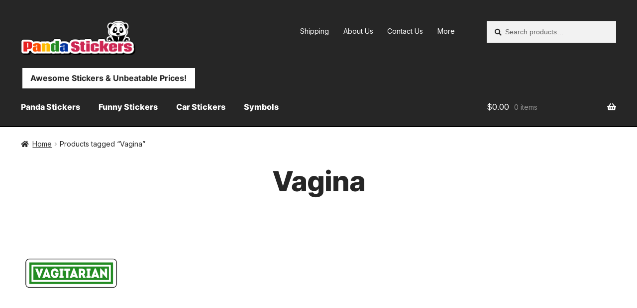

--- FILE ---
content_type: text/html; charset=UTF-8
request_url: https://www.pandastickers.com/product-tag/vagina/
body_size: 14879
content:
<!doctype html>
<html lang="en-US">
<head>
<meta charset="UTF-8">
<meta name="viewport" content="width=device-width, initial-scale=1">
<link rel="profile" href="http://gmpg.org/xfn/11">
<link rel="pingback" href="https://www.pandastickers.com/xmlrpc.php">

<style id='wp-emoji-styles-inline-css'>

	img.wp-smiley, img.emoji {
		display: inline !important;
		border: none !important;
		box-shadow: none !important;
		height: 1em !important;
		width: 1em !important;
		margin: 0 0.07em !important;
		vertical-align: -0.1em !important;
		background: none !important;
		padding: 0 !important;
	}
</style>
<link rel="stylesheet" href="https://www.pandastickers.com/wp-includes/css/dist/block-library/style.min.css" media="print" onload="this.media='all'; this.onload=null;">
                <link rel="stylesheet" href="https://www.pandastickers.com/wp-includes/css/dist/block-library/theme.min.css" media="print" onload="this.media='all'; this.onload=null;">
                <link rel="stylesheet" href="https://www.pandastickers.com/wp-content/themes/storefront/assets/css/base/gutenberg-blocks.css?ver=3.6.0" media="print" onload="this.media='all'; this.onload=null;">
                <style id='storefront-gutenberg-blocks-inline-css'>

				.wp-block-button__link:not(.has-text-color) {
					color: #ffffff;
				}

				.wp-block-button__link:not(.has-text-color):hover,
				.wp-block-button__link:not(.has-text-color):focus,
				.wp-block-button__link:not(.has-text-color):active {
					color: #ffffff;
				}

				.wp-block-button__link:not(.has-background) {
					background-color: #262626;
				}

				.wp-block-button__link:not(.has-background):hover,
				.wp-block-button__link:not(.has-background):focus,
				.wp-block-button__link:not(.has-background):active {
					border-color: #0d0d0d;
					background-color: #0d0d0d;
				}

				.wp-block-quote footer,
				.wp-block-quote cite,
				.wp-block-quote__citation {
					color: #262626;
				}

				.wp-block-pullquote cite,
				.wp-block-pullquote footer,
				.wp-block-pullquote__citation {
					color: #262626;
				}

				.wp-block-image figcaption {
					color: #262626;
				}

				.wp-block-separator.is-style-dots::before {
					color: #262626;
				}

				.wp-block-file a.wp-block-file__button {
					color: #ffffff;
					background-color: #262626;
					border-color: #262626;
				}

				.wp-block-file a.wp-block-file__button:hover,
				.wp-block-file a.wp-block-file__button:focus,
				.wp-block-file a.wp-block-file__button:active {
					color: #ffffff;
					background-color: #0d0d0d;
				}

				.wp-block-code,
				.wp-block-preformatted pre {
					color: #262626;
				}

				.wp-block-table:not( .has-background ):not( .is-style-stripes ) tbody tr:nth-child(2n) td {
					background-color: #fdfdfd;
				}

				.wp-block-cover .wp-block-cover__inner-container h1:not(.has-text-color),
				.wp-block-cover .wp-block-cover__inner-container h2:not(.has-text-color),
				.wp-block-cover .wp-block-cover__inner-container h3:not(.has-text-color),
				.wp-block-cover .wp-block-cover__inner-container h4:not(.has-text-color),
				.wp-block-cover .wp-block-cover__inner-container h5:not(.has-text-color),
				.wp-block-cover .wp-block-cover__inner-container h6:not(.has-text-color) {
					color: #000000;
				}

				.wc-block-components-price-slider__range-input-progress,
				.rtl .wc-block-components-price-slider__range-input-progress {
					--range-color: #cd2653;
				}

				/* Target only IE11 */
				@media all and (-ms-high-contrast: none), (-ms-high-contrast: active) {
					.wc-block-components-price-slider__range-input-progress {
						background: #cd2653;
					}
				}

				.wc-block-components-button:not(.is-link) {
					background-color: #3b3b3b;
					color: #ffffff;
				}

				.wc-block-components-button:not(.is-link):hover,
				.wc-block-components-button:not(.is-link):focus,
				.wc-block-components-button:not(.is-link):active {
					background-color: #222222;
					color: #ffffff;
				}

				.wc-block-components-button:not(.is-link):disabled {
					background-color: #3b3b3b;
					color: #ffffff;
				}

				.wc-block-cart__submit-container {
					background-color: #ffffff;
				}

				.wc-block-cart__submit-container::before {
					color: rgba(220,220,220,0.5);
				}

				.wc-block-components-order-summary-item__quantity {
					background-color: #ffffff;
					border-color: #262626;
					box-shadow: 0 0 0 2px #ffffff;
					color: #262626;
				}
			
</style>
<link rel="stylesheet" href="https://www.pandastickers.com/wp-includes/css/classic-themes.min.css" media="print" onload="this.media='all'; this.onload=null;">
                <style id='global-styles-inline-css'>
:root{--wp--preset--aspect-ratio--square: 1;--wp--preset--aspect-ratio--4-3: 4/3;--wp--preset--aspect-ratio--3-4: 3/4;--wp--preset--aspect-ratio--3-2: 3/2;--wp--preset--aspect-ratio--2-3: 2/3;--wp--preset--aspect-ratio--16-9: 16/9;--wp--preset--aspect-ratio--9-16: 9/16;--wp--preset--color--black: #000000;--wp--preset--color--cyan-bluish-gray: #abb8c3;--wp--preset--color--white: #ffffff;--wp--preset--color--pale-pink: #f78da7;--wp--preset--color--vivid-red: #cf2e2e;--wp--preset--color--luminous-vivid-orange: #ff6900;--wp--preset--color--luminous-vivid-amber: #fcb900;--wp--preset--color--light-green-cyan: #7bdcb5;--wp--preset--color--vivid-green-cyan: #00d084;--wp--preset--color--pale-cyan-blue: #8ed1fc;--wp--preset--color--vivid-cyan-blue: #0693e3;--wp--preset--color--vivid-purple: #9b51e0;--wp--preset--gradient--vivid-cyan-blue-to-vivid-purple: linear-gradient(135deg,rgba(6,147,227,1) 0%,rgb(155,81,224) 100%);--wp--preset--gradient--light-green-cyan-to-vivid-green-cyan: linear-gradient(135deg,rgb(122,220,180) 0%,rgb(0,208,130) 100%);--wp--preset--gradient--luminous-vivid-amber-to-luminous-vivid-orange: linear-gradient(135deg,rgba(252,185,0,1) 0%,rgba(255,105,0,1) 100%);--wp--preset--gradient--luminous-vivid-orange-to-vivid-red: linear-gradient(135deg,rgba(255,105,0,1) 0%,rgb(207,46,46) 100%);--wp--preset--gradient--very-light-gray-to-cyan-bluish-gray: linear-gradient(135deg,rgb(238,238,238) 0%,rgb(169,184,195) 100%);--wp--preset--gradient--cool-to-warm-spectrum: linear-gradient(135deg,rgb(74,234,220) 0%,rgb(151,120,209) 20%,rgb(207,42,186) 40%,rgb(238,44,130) 60%,rgb(251,105,98) 80%,rgb(254,248,76) 100%);--wp--preset--gradient--blush-light-purple: linear-gradient(135deg,rgb(255,206,236) 0%,rgb(152,150,240) 100%);--wp--preset--gradient--blush-bordeaux: linear-gradient(135deg,rgb(254,205,165) 0%,rgb(254,45,45) 50%,rgb(107,0,62) 100%);--wp--preset--gradient--luminous-dusk: linear-gradient(135deg,rgb(255,203,112) 0%,rgb(199,81,192) 50%,rgb(65,88,208) 100%);--wp--preset--gradient--pale-ocean: linear-gradient(135deg,rgb(255,245,203) 0%,rgb(182,227,212) 50%,rgb(51,167,181) 100%);--wp--preset--gradient--electric-grass: linear-gradient(135deg,rgb(202,248,128) 0%,rgb(113,206,126) 100%);--wp--preset--gradient--midnight: linear-gradient(135deg,rgb(2,3,129) 0%,rgb(40,116,252) 100%);--wp--preset--font-size--small: 14px;--wp--preset--font-size--medium: 23px;--wp--preset--font-size--large: 26px;--wp--preset--font-size--x-large: 42px;--wp--preset--font-size--normal: 16px;--wp--preset--font-size--huge: 37px;--wp--preset--font-family--inter: "Inter", sans-serif;--wp--preset--font-family--cardo: Cardo;--wp--preset--spacing--20: 0.44rem;--wp--preset--spacing--30: 0.67rem;--wp--preset--spacing--40: 1rem;--wp--preset--spacing--50: 1.5rem;--wp--preset--spacing--60: 2.25rem;--wp--preset--spacing--70: 3.38rem;--wp--preset--spacing--80: 5.06rem;--wp--preset--shadow--natural: 6px 6px 9px rgba(0, 0, 0, 0.2);--wp--preset--shadow--deep: 12px 12px 50px rgba(0, 0, 0, 0.4);--wp--preset--shadow--sharp: 6px 6px 0px rgba(0, 0, 0, 0.2);--wp--preset--shadow--outlined: 6px 6px 0px -3px rgba(255, 255, 255, 1), 6px 6px rgba(0, 0, 0, 1);--wp--preset--shadow--crisp: 6px 6px 0px rgba(0, 0, 0, 1);}:where(.is-layout-flex){gap: 0.5em;}:where(.is-layout-grid){gap: 0.5em;}body .is-layout-flex{display: flex;}.is-layout-flex{flex-wrap: wrap;align-items: center;}.is-layout-flex > :is(*, div){margin: 0;}body .is-layout-grid{display: grid;}.is-layout-grid > :is(*, div){margin: 0;}:where(.wp-block-columns.is-layout-flex){gap: 2em;}:where(.wp-block-columns.is-layout-grid){gap: 2em;}:where(.wp-block-post-template.is-layout-flex){gap: 1.25em;}:where(.wp-block-post-template.is-layout-grid){gap: 1.25em;}.has-black-color{color: var(--wp--preset--color--black) !important;}.has-cyan-bluish-gray-color{color: var(--wp--preset--color--cyan-bluish-gray) !important;}.has-white-color{color: var(--wp--preset--color--white) !important;}.has-pale-pink-color{color: var(--wp--preset--color--pale-pink) !important;}.has-vivid-red-color{color: var(--wp--preset--color--vivid-red) !important;}.has-luminous-vivid-orange-color{color: var(--wp--preset--color--luminous-vivid-orange) !important;}.has-luminous-vivid-amber-color{color: var(--wp--preset--color--luminous-vivid-amber) !important;}.has-light-green-cyan-color{color: var(--wp--preset--color--light-green-cyan) !important;}.has-vivid-green-cyan-color{color: var(--wp--preset--color--vivid-green-cyan) !important;}.has-pale-cyan-blue-color{color: var(--wp--preset--color--pale-cyan-blue) !important;}.has-vivid-cyan-blue-color{color: var(--wp--preset--color--vivid-cyan-blue) !important;}.has-vivid-purple-color{color: var(--wp--preset--color--vivid-purple) !important;}.has-black-background-color{background-color: var(--wp--preset--color--black) !important;}.has-cyan-bluish-gray-background-color{background-color: var(--wp--preset--color--cyan-bluish-gray) !important;}.has-white-background-color{background-color: var(--wp--preset--color--white) !important;}.has-pale-pink-background-color{background-color: var(--wp--preset--color--pale-pink) !important;}.has-vivid-red-background-color{background-color: var(--wp--preset--color--vivid-red) !important;}.has-luminous-vivid-orange-background-color{background-color: var(--wp--preset--color--luminous-vivid-orange) !important;}.has-luminous-vivid-amber-background-color{background-color: var(--wp--preset--color--luminous-vivid-amber) !important;}.has-light-green-cyan-background-color{background-color: var(--wp--preset--color--light-green-cyan) !important;}.has-vivid-green-cyan-background-color{background-color: var(--wp--preset--color--vivid-green-cyan) !important;}.has-pale-cyan-blue-background-color{background-color: var(--wp--preset--color--pale-cyan-blue) !important;}.has-vivid-cyan-blue-background-color{background-color: var(--wp--preset--color--vivid-cyan-blue) !important;}.has-vivid-purple-background-color{background-color: var(--wp--preset--color--vivid-purple) !important;}.has-black-border-color{border-color: var(--wp--preset--color--black) !important;}.has-cyan-bluish-gray-border-color{border-color: var(--wp--preset--color--cyan-bluish-gray) !important;}.has-white-border-color{border-color: var(--wp--preset--color--white) !important;}.has-pale-pink-border-color{border-color: var(--wp--preset--color--pale-pink) !important;}.has-vivid-red-border-color{border-color: var(--wp--preset--color--vivid-red) !important;}.has-luminous-vivid-orange-border-color{border-color: var(--wp--preset--color--luminous-vivid-orange) !important;}.has-luminous-vivid-amber-border-color{border-color: var(--wp--preset--color--luminous-vivid-amber) !important;}.has-light-green-cyan-border-color{border-color: var(--wp--preset--color--light-green-cyan) !important;}.has-vivid-green-cyan-border-color{border-color: var(--wp--preset--color--vivid-green-cyan) !important;}.has-pale-cyan-blue-border-color{border-color: var(--wp--preset--color--pale-cyan-blue) !important;}.has-vivid-cyan-blue-border-color{border-color: var(--wp--preset--color--vivid-cyan-blue) !important;}.has-vivid-purple-border-color{border-color: var(--wp--preset--color--vivid-purple) !important;}.has-vivid-cyan-blue-to-vivid-purple-gradient-background{background: var(--wp--preset--gradient--vivid-cyan-blue-to-vivid-purple) !important;}.has-light-green-cyan-to-vivid-green-cyan-gradient-background{background: var(--wp--preset--gradient--light-green-cyan-to-vivid-green-cyan) !important;}.has-luminous-vivid-amber-to-luminous-vivid-orange-gradient-background{background: var(--wp--preset--gradient--luminous-vivid-amber-to-luminous-vivid-orange) !important;}.has-luminous-vivid-orange-to-vivid-red-gradient-background{background: var(--wp--preset--gradient--luminous-vivid-orange-to-vivid-red) !important;}.has-very-light-gray-to-cyan-bluish-gray-gradient-background{background: var(--wp--preset--gradient--very-light-gray-to-cyan-bluish-gray) !important;}.has-cool-to-warm-spectrum-gradient-background{background: var(--wp--preset--gradient--cool-to-warm-spectrum) !important;}.has-blush-light-purple-gradient-background{background: var(--wp--preset--gradient--blush-light-purple) !important;}.has-blush-bordeaux-gradient-background{background: var(--wp--preset--gradient--blush-bordeaux) !important;}.has-luminous-dusk-gradient-background{background: var(--wp--preset--gradient--luminous-dusk) !important;}.has-pale-ocean-gradient-background{background: var(--wp--preset--gradient--pale-ocean) !important;}.has-electric-grass-gradient-background{background: var(--wp--preset--gradient--electric-grass) !important;}.has-midnight-gradient-background{background: var(--wp--preset--gradient--midnight) !important;}.has-small-font-size{font-size: var(--wp--preset--font-size--small) !important;}.has-medium-font-size{font-size: var(--wp--preset--font-size--medium) !important;}.has-large-font-size{font-size: var(--wp--preset--font-size--large) !important;}.has-x-large-font-size{font-size: var(--wp--preset--font-size--x-large) !important;}
:where(.wp-block-post-template.is-layout-flex){gap: 1.25em;}:where(.wp-block-post-template.is-layout-grid){gap: 1.25em;}
:where(.wp-block-columns.is-layout-flex){gap: 2em;}:where(.wp-block-columns.is-layout-grid){gap: 2em;}
:root :where(.wp-block-pullquote){font-size: 1.5em;line-height: 1.6;}
</style>
<style id='woocommerce-inline-inline-css'>
.woocommerce form .form-row .required { visibility: visible; }
</style>
<link rel="stylesheet" href="https://www.pandastickers.com/wp-content/plugins/wooswipe/public/pswp/photoswipe.css?ver=3.0.1" media="print" onload="this.media='all'; this.onload=null;">
                <link rel="stylesheet" href="https://www.pandastickers.com/wp-content/plugins/wooswipe/public/pswp/default-skin/default-skin.css?ver=3.0.1" media="print" onload="this.media='all'; this.onload=null;">
                <link rel="stylesheet" href="https://www.pandastickers.com/wp-content/plugins/wooswipe/public/slick/slick.css?ver=3.0.1" media="print" onload="this.media='all'; this.onload=null;">
                <link rel="stylesheet" href="https://www.pandastickers.com/wp-content/plugins/wooswipe/public/slick/slick-theme.css?ver=3.0.1" media="print" onload="this.media='all'; this.onload=null;">
                <link rel="stylesheet" href="https://www.pandastickers.com/wp-content/plugins/wooswipe/public/css/wooswipe.css?ver=3.0.1" media="print" onload="this.media='all'; this.onload=null;">
                <link rel="stylesheet" href="https://www.pandastickers.com/wp-content/themes/storefront/style.css?ver=3.6.0" media="print" onload="this.media='all'; this.onload=null;">
                <style id='storefront-style-inline-css'>

			.main-navigation ul li a,
			.site-title a,
			ul.menu li a,
			.site-branding h1 a,
			button.menu-toggle,
			button.menu-toggle:hover,
			.handheld-navigation .dropdown-toggle {
				color: #ffffff;
			}

			button.menu-toggle,
			button.menu-toggle:hover {
				border-color: #ffffff;
			}

			.main-navigation ul li a:hover,
			.main-navigation ul li:hover > a,
			.site-title a:hover,
			.site-header ul.menu li.current-menu-item > a {
				color: #ffffff;
			}

			table:not( .has-background ) th {
				background-color: #f8f8f8;
			}

			table:not( .has-background ) tbody td {
				background-color: #fdfdfd;
			}

			table:not( .has-background ) tbody tr:nth-child(2n) td,
			fieldset,
			fieldset legend {
				background-color: #fbfbfb;
			}

			.site-header,
			.secondary-navigation ul ul,
			.main-navigation ul.menu > li.menu-item-has-children:after,
			.secondary-navigation ul.menu ul,
			.storefront-handheld-footer-bar,
			.storefront-handheld-footer-bar ul li > a,
			.storefront-handheld-footer-bar ul li.search .site-search,
			button.menu-toggle,
			button.menu-toggle:hover {
				background-color: #262626;
			}

			p.site-description,
			.site-header,
			.storefront-handheld-footer-bar {
				color: #ffffff;
			}

			button.menu-toggle:after,
			button.menu-toggle:before,
			button.menu-toggle span:before {
				background-color: #ffffff;
			}

			h1, h2, h3, h4, h5, h6, .wc-block-grid__product-title {
				color: #262626;
			}

			.widget h1 {
				border-bottom-color: #262626;
			}

			body,
			.secondary-navigation a {
				color: #262626;
			}

			.widget-area .widget a,
			.hentry .entry-header .posted-on a,
			.hentry .entry-header .post-author a,
			.hentry .entry-header .post-comments a,
			.hentry .entry-header .byline a {
				color: #2b2b2b;
			}

			a {
				color: #cd2653;
			}

			a:focus,
			button:focus,
			.button.alt:focus,
			input:focus,
			textarea:focus,
			input[type="button"]:focus,
			input[type="reset"]:focus,
			input[type="submit"]:focus,
			input[type="email"]:focus,
			input[type="tel"]:focus,
			input[type="url"]:focus,
			input[type="password"]:focus,
			input[type="search"]:focus {
				outline-color: #cd2653;
			}

			button, input[type="button"], input[type="reset"], input[type="submit"], .button, .widget a.button {
				background-color: #262626;
				border-color: #262626;
				color: #ffffff;
			}

			button:hover, input[type="button"]:hover, input[type="reset"]:hover, input[type="submit"]:hover, .button:hover, .widget a.button:hover {
				background-color: #0d0d0d;
				border-color: #0d0d0d;
				color: #ffffff;
			}

			button.alt, input[type="button"].alt, input[type="reset"].alt, input[type="submit"].alt, .button.alt, .widget-area .widget a.button.alt {
				background-color: #3b3b3b;
				border-color: #3b3b3b;
				color: #ffffff;
			}

			button.alt:hover, input[type="button"].alt:hover, input[type="reset"].alt:hover, input[type="submit"].alt:hover, .button.alt:hover, .widget-area .widget a.button.alt:hover {
				background-color: #222222;
				border-color: #222222;
				color: #ffffff;
			}

			.pagination .page-numbers li .page-numbers.current {
				background-color: #e6e6e6;
				color: #1c1c1c;
			}

			#comments .comment-list .comment-content .comment-text {
				background-color: #f8f8f8;
			}

			.site-footer {
				background-color: #262626;
				color: #ffffff;
			}

			.site-footer a:not(.button):not(.components-button) {
				color: #cd2653;
			}

			.site-footer .storefront-handheld-footer-bar a:not(.button):not(.components-button) {
				color: #ffffff;
			}

			.site-footer h1, .site-footer h2, .site-footer h3, .site-footer h4, .site-footer h5, .site-footer h6, .site-footer .widget .widget-title, .site-footer .widget .widgettitle {
				color: #262626;
			}

			.page-template-template-homepage.has-post-thumbnail .type-page.has-post-thumbnail .entry-title {
				color: #000000;
			}

			.page-template-template-homepage.has-post-thumbnail .type-page.has-post-thumbnail .entry-content {
				color: #000000;
			}

			@media screen and ( min-width: 768px ) {
				.secondary-navigation ul.menu a:hover {
					color: #ffffff;
				}

				.secondary-navigation ul.menu a {
					color: #ffffff;
				}

				.main-navigation ul.menu ul.sub-menu,
				.main-navigation ul.nav-menu ul.children {
					background-color: #171717;
				}

				.site-header {
					border-bottom-color: #171717;
				}
			}
</style>
<link rel="stylesheet" href="https://www.pandastickers.com/wp-content/themes/storefront/assets/css/base/icons.css?ver=3.6.0" media="print" onload="this.media='all'; this.onload=null;">
                <link rel="stylesheet" href="//www.pandastickers.com/wp-content/plugins/a3-lazy-load/assets/css/jquery.lazyloadxt.fadein.css" media="print" onload="this.media='all'; this.onload=null;">
                <link rel="stylesheet" href="//www.pandastickers.com/wp-content/uploads/sass/a3_lazy_load.min.css?ver=1596755990" media="print" onload="this.media='all'; this.onload=null;">
                <link rel="stylesheet" href="https://www.pandastickers.com/wp-content/themes/storefront/assets/css/woocommerce/woocommerce.css?ver=3.6.0" media="print" onload="this.media='all'; this.onload=null;">
                <style id='storefront-woocommerce-style-inline-css'>
@font-face {
				font-family: star;
				src: url(https://www.pandastickers.com/wp-content/plugins/woocommerce/assets/fonts//star.eot);
				src:
					url(https://www.pandastickers.com/wp-content/plugins/woocommerce/assets/fonts//star.eot?#iefix) format("embedded-opentype"),
					url(https://www.pandastickers.com/wp-content/plugins/woocommerce/assets/fonts//star.woff) format("woff"),
					url(https://www.pandastickers.com/wp-content/plugins/woocommerce/assets/fonts//star.ttf) format("truetype"),
					url(https://www.pandastickers.com/wp-content/plugins/woocommerce/assets/fonts//star.svg#star) format("svg");
				font-weight: 400;
				font-style: normal;
			}
			@font-face {
				font-family: WooCommerce;
				src: url(https://www.pandastickers.com/wp-content/plugins/woocommerce/assets/fonts//WooCommerce.eot);
				src:
					url(https://www.pandastickers.com/wp-content/plugins/woocommerce/assets/fonts//WooCommerce.eot?#iefix) format("embedded-opentype"),
					url(https://www.pandastickers.com/wp-content/plugins/woocommerce/assets/fonts//WooCommerce.woff) format("woff"),
					url(https://www.pandastickers.com/wp-content/plugins/woocommerce/assets/fonts//WooCommerce.ttf) format("truetype"),
					url(https://www.pandastickers.com/wp-content/plugins/woocommerce/assets/fonts//WooCommerce.svg#WooCommerce) format("svg");
				font-weight: 400;
				font-style: normal;
			}

			a.cart-contents,
			.site-header-cart .widget_shopping_cart a {
				color: #ffffff;
			}

			a.cart-contents:hover,
			.site-header-cart .widget_shopping_cart a:hover,
			.site-header-cart:hover > li > a {
				color: #ffffff;
			}

			table.cart td.product-remove,
			table.cart td.actions {
				border-top-color: #ffffff;
			}

			.storefront-handheld-footer-bar ul li.cart .count {
				background-color: #ffffff;
				color: #262626;
				border-color: #262626;
			}

			.woocommerce-tabs ul.tabs li.active a,
			ul.products li.product .price,
			.onsale,
			.wc-block-grid__product-onsale,
			.widget_search form:before,
			.widget_product_search form:before {
				color: #262626;
			}

			.woocommerce-breadcrumb a,
			a.woocommerce-review-link,
			.product_meta a {
				color: #2b2b2b;
			}

			.wc-block-grid__product-onsale,
			.onsale {
				border-color: #262626;
			}

			.star-rating span:before,
			.quantity .plus, .quantity .minus,
			p.stars a:hover:after,
			p.stars a:after,
			.star-rating span:before,
			#payment .payment_methods li input[type=radio]:first-child:checked+label:before {
				color: #cd2653;
			}

			.widget_price_filter .ui-slider .ui-slider-range,
			.widget_price_filter .ui-slider .ui-slider-handle {
				background-color: #cd2653;
			}

			.order_details {
				background-color: #f8f8f8;
			}

			.order_details > li {
				border-bottom: 1px dotted #e3e3e3;
			}

			.order_details:before,
			.order_details:after {
				background: -webkit-linear-gradient(transparent 0,transparent 0),-webkit-linear-gradient(135deg,#f8f8f8 33.33%,transparent 33.33%),-webkit-linear-gradient(45deg,#f8f8f8 33.33%,transparent 33.33%)
			}

			#order_review {
				background-color: #ffffff;
			}

			#payment .payment_methods > li .payment_box,
			#payment .place-order {
				background-color: #fafafa;
			}

			#payment .payment_methods > li:not(.woocommerce-notice) {
				background-color: #f5f5f5;
			}

			#payment .payment_methods > li:not(.woocommerce-notice):hover {
				background-color: #f0f0f0;
			}

			.woocommerce-pagination .page-numbers li .page-numbers.current {
				background-color: #e6e6e6;
				color: #1c1c1c;
			}

			.wc-block-grid__product-onsale,
			.onsale,
			.woocommerce-pagination .page-numbers li .page-numbers:not(.current) {
				color: #262626;
			}

			p.stars a:before,
			p.stars a:hover~a:before,
			p.stars.selected a.active~a:before {
				color: #262626;
			}

			p.stars.selected a.active:before,
			p.stars:hover a:before,
			p.stars.selected a:not(.active):before,
			p.stars.selected a.active:before {
				color: #cd2653;
			}

			.single-product div.product .woocommerce-product-gallery .woocommerce-product-gallery__trigger {
				background-color: #262626;
				color: #ffffff;
			}

			.single-product div.product .woocommerce-product-gallery .woocommerce-product-gallery__trigger:hover {
				background-color: #0d0d0d;
				border-color: #0d0d0d;
				color: #ffffff;
			}

			.button.added_to_cart:focus,
			.button.wc-forward:focus {
				outline-color: #cd2653;
			}

			.added_to_cart,
			.site-header-cart .widget_shopping_cart a.button,
			.wc-block-grid__products .wc-block-grid__product .wp-block-button__link {
				background-color: #262626;
				border-color: #262626;
				color: #ffffff;
			}

			.added_to_cart:hover,
			.site-header-cart .widget_shopping_cart a.button:hover,
			.wc-block-grid__products .wc-block-grid__product .wp-block-button__link:hover {
				background-color: #0d0d0d;
				border-color: #0d0d0d;
				color: #ffffff;
			}

			.added_to_cart.alt, .added_to_cart, .widget a.button.checkout {
				background-color: #3b3b3b;
				border-color: #3b3b3b;
				color: #ffffff;
			}

			.added_to_cart.alt:hover, .added_to_cart:hover, .widget a.button.checkout:hover {
				background-color: #222222;
				border-color: #222222;
				color: #ffffff;
			}

			.button.loading {
				color: #262626;
			}

			.button.loading:hover {
				background-color: #262626;
			}

			.button.loading:after {
				color: #ffffff;
			}

			@media screen and ( min-width: 768px ) {
				.site-header-cart .widget_shopping_cart,
				.site-header .product_list_widget li .quantity {
					color: #ffffff;
				}

				.site-header-cart .widget_shopping_cart .buttons,
				.site-header-cart .widget_shopping_cart .total {
					background-color: #1c1c1c;
				}

				.site-header-cart .widget_shopping_cart {
					background-color: #171717;
				}
			}
				.storefront-product-pagination a {
					color: #262626;
					background-color: #ffffff;
				}
				.storefront-sticky-add-to-cart {
					color: #262626;
					background-color: #ffffff;
				}

				.storefront-sticky-add-to-cart a:not(.button) {
					color: #ffffff;
				}
</style>
<link rel="stylesheet" href="https://www.pandastickers.com/wp-content/themes/pandastickers/style.css?ver=12.5" media="print" onload="this.media='all'; this.onload=null;">
                <link rel="stylesheet" href="https://www.pandastickers.com/wp-content/themes/pandastickers/theme.css" media="print" onload="this.media='all'; this.onload=null;">
        <meta name='robots' content='index, follow, max-image-preview:large, max-snippet:-1, max-video-preview:-1' />
<link rel="dns-prefetch" href="//fonts.googleapis.com">
    <link rel="preconnect" href="https://fonts.gstatic.com" crossorigin><script>
    WebFontConfig = {
         google: { families: ['Inter:900,800,400&display=swap'] },
         custom: {
            families: ['Font Awesome\ 5 Solid'],
		        urls: ['//cdnjs.cloudflare.com/ajax/libs/font-awesome/5.15.2/css/solid.min.css']
		}
    };
    (function(d) {
         var wf = d.createElement('script'), s = d.scripts[0];
         wf.src = 'https://ajax.googleapis.com/ajax/libs/webfont/1.6.26/webfont.js';
         wf.async = true;
         s.parentNode.insertBefore(wf, s);
    })(document);
 </script>
 <style>:root{--wp-admin-theme-color:#007cba;--wp-admin-theme-color-darker-10:#006ba1;--wp-admin-theme-color-darker-20:#005a87}#wpfront-scroll-top-container{display:none;position:fixed;z-index:9999}html{font-family:sans-serif;-ms-text-size-adjust:100%;-webkit-text-size-adjust:100%}body{margin:0}header,main,nav{display:block}a{background-color:rgba(0,0,0,0)}h1{font-size:2em;margin:.67em 0}img{border:0}button,input{color:inherit;font:inherit;margin:0}button{overflow:visible}button{text-transform:none}button{-webkit-appearance:button}input{line-height:normal}input[type=search]{-webkit-appearance:textfield;box-sizing:content-box}input[type=search]::-webkit-search-cancel-button,input[type=search]::-webkit-search-decoration{-webkit-appearance:none}body{-ms-word-wrap:break-word;word-wrap:break-word}body,button,input{color:#43454b;line-height:1.618;text-rendering:optimizeLegibility;font-weight:400}body,button,input{font-family:Source Sans Pro,HelveticaNeue-Light,Helvetica Neue Light,Helvetica Neue,Helvetica,Arial,Lucida Grande,sans-serif}h1{clear:both;font-weight:300;margin:0 0 .5407911001em;color:#131315}h1{font-size:2.617924em;line-height:1.214;letter-spacing:-1px}p{margin:0 0 1.41575em}ul{margin:0 0 1.41575em 3em;padding:0}ul{list-style:disc}li>ul{margin-bottom:0;margin-left:1em}i{font-style:italic}img{height:auto;max-width:100%;display:block;border-radius:3px}a{color:#2c2d33;text-decoration:none}*{box-sizing:border-box}body{background-color:#fff}.site,body{overflow-x:hidden}.site-header{background-color:#2c2d33;padding-top:1.618em;padding-bottom:1.618em;color:#9aa0a7;background-position:50%;position:relative;z-index:999;border-bottom:1px solid transparent}.site-header .custom-logo-link{display:block;margin-bottom:0}.site-header .custom-logo-link img{width:100%;max-width:210px}.site-header .widget{margin-bottom:0}.site-branding{float:left;margin-bottom:0;width:calc(100% - 120px)}.site-main{margin-bottom:2.617924em}.site-content{outline:0}.site-footer a{color:#2c2d33;text-decoration:underline}.screen-reader-text{border:0;clip:rect(1px,1px,1px,1px);-webkit-clip-path:inset(50%);clip-path:inset(50%);height:1px;margin:-1px;overflow:hidden;padding:0;position:absolute;width:1px;word-wrap:normal!important}.site-content:after,.site-content:before,.site-header:after,.site-header:before{content:"";display:table}.site-content:after,.site-header:after{clear:both}form{margin-bottom:1.618em}button,input{font-size:100%;margin:0}button{border:0;border-radius:0;background:0 0;background-color:#43454b;border-color:#43454b;color:#fff;padding:.6180469716em 1.41575em;text-decoration:none;font-weight:600;text-shadow:none;display:inline-block;-webkit-appearance:none}button:after{display:none}input[type=search]::-webkit-search-decoration{-webkit-appearance:none}input[type=search]{box-sizing:border-box}input[type=search]::-webkit-input-placeholder{color:#616161}input[type=search]:-ms-input-placeholder{color:#616161}input[type=search]::-ms-input-placeholder{color:#616161}button::-moz-focus-inner,input::-moz-focus-inner{border:0;padding:0}input[type=search]{padding:.6180469716em;background-color:#f2f2f2;color:#43454b;border:0;-webkit-appearance:none;box-sizing:border-box;font-weight:400;box-shadow:inset 0 1px 1px rgba(0,0,0,.125)}label{font-weight:400}.secondary-navigation{display:none}button.menu-toggle{text-align:left;float:right;position:relative;border:2px solid transparent;box-shadow:none;border-radius:2px;padding:.6180469716em .875em .6180469716em 2.617924em;font-size:.875em;max-width:120px}button.menu-toggle{background-image:none}button.menu-toggle span:before,button.menu-toggle:after,button.menu-toggle:before{content:"";display:block;height:2px;width:14px;position:absolute;top:50%;left:1em;margin-top:-1px;border-radius:3px}button.menu-toggle:before{-webkit-transform:translateY(-4px);-ms-transform:translateY(-4px);transform:translateY(-4px)}button.menu-toggle:after{-webkit-transform:translateY(4px);-ms-transform:translateY(4px);transform:translateY(4px)}.primary-navigation{display:none}.main-navigation:after,.main-navigation:before{content:"";display:table}.main-navigation:after{clear:both}.main-navigation .menu{clear:both}.handheld-navigation{overflow:hidden;max-height:0}.handheld-navigation{clear:both}.handheld-navigation ul{margin:0}.handheld-navigation ul.menu li{position:relative}.main-navigation ul{margin-left:0;list-style:none;margin-bottom:0}.main-navigation ul li a{padding:.875em 0;display:block}.widget{margin:0 0 3.706325903em}.widget_product_search form{position:relative}.widget_product_search form input[type=search]{width:100%}.widget_product_search form button[type=submit]{border:0;clip:rect(1px,1px,1px,1px);-webkit-clip-path:inset(50%);clip-path:inset(50%);height:1px;margin:-1px;overflow:hidden;padding:0;position:absolute;width:1px;word-wrap:normal!important;top:0;left:0}@media (min-width:768px){.site-header{padding-top:2.617924em;padding-bottom:0}.site-header .site-branding{display:block;width:100%;float:left;margin-left:0;margin-right:0;clear:both}.site-header .site-branding img{height:auto;max-width:230px;max-height:none}.woocommerce-active .site-header .site-branding{width:73.9130434783%;float:left;margin-right:4.347826087%}.woocommerce-active .site-header .site-search{width:21.7391304348%;float:right;margin-right:0;clear:none}.woocommerce-active .site-header .main-navigation{width:73.9130434783%;float:left;margin-right:4.347826087%;clear:both}.woocommerce-active .site-header .site-header-cart{width:21.7391304348%;float:right;margin-right:0;margin-bottom:0}.storefront-secondary-navigation .site-header .site-branding{width:39.1304347826%;float:left;margin-right:4.347826087%}.storefront-secondary-navigation .site-header .secondary-navigation{width:56.5217391304%;float:right;margin-right:0}.storefront-secondary-navigation.woocommerce-active .site-header .site-branding{width:21.7391304348%;float:left;margin-right:4.347826087%}.storefront-secondary-navigation.woocommerce-active .site-header .secondary-navigation{width:47.8260869565%;float:left;margin-right:4.347826087%}.custom-logo-link,.site-branding,.site-header-cart,.site-search{margin-bottom:1.41575em}.col-full{max-width:66.4989378333em;margin-left:auto;margin-right:auto;padding:0 2.617924em;box-sizing:content-box}.col-full:after,.col-full:before{content:"";display:table}.col-full:after{content:" ";display:block;clear:both}.site-content:after,.site-content:before{content:"";display:table}.site-content:after{clear:both}.content-area{width:73.9130434783%;float:left;margin-right:4.347826087%}.right-sidebar .content-area{width:73.9130434783%;float:left;margin-right:4.347826087%}.content-area{margin-bottom:2.617924em}.handheld-navigation,.menu-toggle{display:none}.primary-navigation{display:block}.main-navigation,.secondary-navigation{clear:both;display:block;width:100%}.main-navigation ul,.secondary-navigation ul{list-style:none;margin:0;padding-left:0;display:block}.main-navigation ul li,.secondary-navigation ul li{position:relative;display:inline-block;text-align:left}.main-navigation ul li a,.secondary-navigation ul li a{display:block}.main-navigation ul li a:before,.secondary-navigation ul li a:before{display:none}.secondary-navigation ul ul{float:left;position:absolute;top:100%;z-index:99999;left:-9999px}.secondary-navigation ul ul li{display:block}.secondary-navigation ul ul li a{width:200px}ul.menu li.current-menu-item>a{color:#43454b}.storefront-primary-navigation{clear:both}.storefront-primary-navigation:after,.storefront-primary-navigation:before{content:"";display:table}.storefront-primary-navigation:after{clear:both}.main-navigation ul.menu{max-height:none;overflow:visible;margin-left:-1em}.main-navigation ul.menu>li>a{padding:1.618em 1em}.main-navigation a{padding:0 1em 2.2906835em}.secondary-navigation{margin:0 0 1.618em;width:auto;clear:none;line-height:1}.secondary-navigation .menu{font-size:.875em;width:auto;float:right}.secondary-navigation .menu ul a{padding:.326em .875em;background:rgba(0,0,0,.05)}.secondary-navigation .menu ul li:first-child a{padding-top:1em}.secondary-navigation .menu ul li:last-child a{padding-bottom:1em}.secondary-navigation .menu a{padding:1em .875em;color:#737781;font-weight:400}}@media (max-width:66.4989378333em){.col-full{margin-left:2.617924em;margin-right:2.617924em;padding:0}}@media (max-width:568px){.col-full{margin-left:1.41575em;margin-right:1.41575em;padding:0}}.main-navigation ul li a,button.menu-toggle,ul.menu li a{color:#fff}button.menu-toggle{border-color:#fff}.site-header ul.menu li.current-menu-item>a{color:#fff}.secondary-navigation ul ul,.secondary-navigation ul.menu ul,.site-header,.storefront-handheld-footer-bar,.storefront-handheld-footer-bar ul li.search .site-search,.storefront-handheld-footer-bar ul li>a,button.menu-toggle{background-color:#262626}.site-header,.storefront-handheld-footer-bar{color:#fff}button.menu-toggle span:before,button.menu-toggle:after,button.menu-toggle:before{background-color:#fff}h1{color:#262626}.secondary-navigation a,body{color:#262626}a{color:#cd2653}button{background-color:#262626;border-color:#262626;color:#fff}.site-footer a:not(.button):not(.components-button){color:#cd2653}.site-footer .storefront-handheld-footer-bar a:not(.button):not(.components-button){color:#fff}@media screen and (min-width:768px){.secondary-navigation ul.menu a{color:#fff}.site-header{border-bottom-color:#171717}}.fas{-moz-osx-font-smoothing:grayscale;-webkit-font-smoothing:antialiased;display:inline-block;font-style:normal;font-variant:normal;text-rendering:auto;line-height:1}.fa-5x{font-size:5em}.fa-arrow-alt-circle-up:before{content:"\f35b"}.fas{font-family:Font Awesome\ 5 Free;font-weight:900}.site-search .widget_product_search form input[type=search]{padding-left:2.617924em}.widget_product_search form:before{-webkit-font-smoothing:antialiased;-moz-osx-font-smoothing:grayscale;display:inline-block;font-style:normal;font-variant:normal;font-weight:400;font-family:Font Awesome\ 5 Free;font-weight:900;line-height:inherit;vertical-align:baseline;content:"\f002";position:absolute;top:1em;left:1em;line-height:1}.widget_product_search form input[type=search]{padding-left:2.617924em}.storefront-handheld-footer-bar ul li>a:before{-webkit-font-smoothing:antialiased;-moz-osx-font-smoothing:grayscale;display:inline-block;font-style:normal;font-variant:normal;font-weight:400;line-height:1;font-family:Font Awesome\ 5 Free;font-weight:900;line-height:inherit;vertical-align:baseline;position:absolute;top:0;left:0;right:0;bottom:0;text-align:center;line-height:2.618046972;font-size:1.618em;text-indent:0;display:block}.storefront-handheld-footer-bar ul li.search>a:before{content:"\f002"}.storefront-handheld-footer-bar ul li.cart>a:before{content:"\f291"}.woocommerce-breadcrumb a:first-of-type:before{-webkit-font-smoothing:antialiased;-moz-osx-font-smoothing:grayscale;display:inline-block;font-style:normal;font-variant:normal;font-weight:400;line-height:1;font-family:Font Awesome\ 5 Free;font-weight:900;line-height:inherit;vertical-align:baseline;content:"\f015";margin-right:.5407911001em}.woocommerce-breadcrumb .breadcrumb-separator{text-indent:-9999px;position:relative;display:inline-block;padding:0 6.8535260698em}.woocommerce-breadcrumb .breadcrumb-separator:after{-webkit-font-smoothing:antialiased;-moz-osx-font-smoothing:grayscale;display:inline-block;font-style:normal;font-variant:normal;font-weight:400;line-height:1;font-family:Font Awesome\ 5 Free;font-weight:900;line-height:inherit;vertical-align:baseline;content:"\f105";display:block;font-size:.875em;text-indent:0;line-height:normal;position:absolute;top:50%;left:50%;width:1em;height:1em;-webkit-transform:translateX(-50%) translateY(-50%);-ms-transform:translateX(-50%) translateY(-50%);transform:translateX(-50%) translateY(-50%);text-align:center;opacity:.25}.lazy-hidden{opacity:.2;background-color:#fff}.lazy-hidden{background-color:#333}.woocommerce-active .site-branding{float:left}.site-header-cart{list-style-type:none;margin-left:0;padding:0;margin-bottom:0}.site-header-cart .cart-contents,.site-header-cart .widget_shopping_cart{display:none}.site-search{font-size:.875em;clear:both;display:none}.site-search .widget_product_search input[type=search]{padding:1em 1.41575em;line-height:1}.site-search .widget_product_search form:before{top:1.15em;left:1.15em}.storefront-handheld-footer-bar{position:fixed;bottom:0;left:0;right:0;border-top:1px solid hsla(0,0%,100%,.2);box-shadow:0 0 6px rgba(0,0,0,.7);z-index:9999}.storefront-handheld-footer-bar:after,.storefront-handheld-footer-bar:before{content:"";display:table}.storefront-handheld-footer-bar:after{clear:both}.storefront-handheld-footer-bar ul{margin:0}.storefront-handheld-footer-bar ul li{display:inline-block;float:left;text-align:center}.storefront-handheld-footer-bar ul li:last-child>a{border-right:0}.storefront-handheld-footer-bar ul li>a{height:4.235801032em;display:block;position:relative;text-indent:-9999px;z-index:999;border-right:1px solid hsla(0,0%,100%,.2);overflow:hidden}.storefront-handheld-footer-bar ul li.search .site-search{position:absolute;bottom:-2em;left:0;right:0;padding:1em;z-index:1;display:block}.storefront-handheld-footer-bar ul li.search .site-search,.storefront-handheld-footer-bar ul li.search .widget,.storefront-handheld-footer-bar ul li.search form{margin-bottom:0}.storefront-handheld-footer-bar ul li.cart .count{text-indent:0;display:block;width:2em;height:2em;line-height:2;box-sizing:content-box;font-size:.75em;position:absolute;top:.875em;left:50%;border-radius:100%;border:1px solid}.storefront-handheld-footer-bar ul.columns-2 li{width:50%}ul.products:after,ul.products:before{content:"";display:table}ul.products:after{clear:both}ul.products{margin-left:0;margin-bottom:0;clear:both}ul.products li.product{list-style:none;margin-left:0;margin-bottom:4.235801032em;text-align:center;position:relative}ul.products li.product .woocommerce-LoopProduct-link{display:block}ul.products li.product img{display:block;margin:0 auto 1.618em}.storefront-breadcrumb{margin:0 0 1.618em;padding:1em 0}.woocommerce-breadcrumb{font-size:.875em}.woocommerce-breadcrumb a{text-decoration:underline}.woocommerce-breadcrumb .breadcrumb-separator{display:inline-block;padding:0 .5407911001em}.storefront-sorting{font-size:.875em;margin-bottom:2.617924em}@media (min-width:768px){.site-header-cart .cart-contents:after{-webkit-font-smoothing:antialiased;-moz-osx-font-smoothing:grayscale;display:inline-block;font-style:normal;font-variant:normal;font-weight:400;line-height:1;font-family:Font Awesome\ 5 Free;font-weight:900;line-height:inherit;vertical-align:baseline;content:"\f291";height:1em;float:right;line-height:1.618}.storefront-handheld-footer-bar{display:none}.storefront-breadcrumb{padding:1.41575em 0;margin:0 0 3.706325903em}.site-header-cart{position:relative}.site-header-cart .cart-contents{padding:1.618em 0;display:block;position:relative;background-color:rgba(0,0,0,0);height:auto;width:auto;text-indent:0}.site-header-cart .cart-contents .amount{margin-right:.327em}.site-header-cart .cart-contents .count{font-weight:400;opacity:.5;font-size:.875em}.site-header-cart .cart-contents span{display:inline}.site-header-cart .widget_shopping_cart{position:absolute;top:100%;width:100%;z-index:999999;font-size:.875em;left:-999em;display:block}.site-search{display:block}.site-search form{margin:0}ul.products li.product{clear:none;width:100%;float:left;font-size:.875em}ul.products li.product.first{clear:both!important}ul.products li.product.last{margin-right:0!important}.site-main ul.products li.product{width:29.4117647059%;float:left;margin-right:5.8823529412%}.site-main ul.products.columns-5 li.product{width:16.9%;margin-right:3.8%}.storefront-sorting{margin-bottom:2.617924em}.storefront-sorting:after,.storefront-sorting:before{content:"";display:table}.storefront-sorting:after{clear:both}}a.cart-contents{color:#fff}.storefront-handheld-footer-bar ul li.cart .count{background-color:#fff;color:#262626;border-color:#262626}.widget_product_search form:before{color:#262626}.woocommerce-breadcrumb a{color:#2b2b2b}@media screen and (min-width:768px){.site-header-cart .widget_shopping_cart{color:#fff}.site-header-cart .widget_shopping_cart{background-color:#171717}}.site-header{border-bottom:2px solid #000}body.woocommerce-active #primary{float:none;width:100%}.col-full{max-width:1600px}.term-description{max-width:900px;margin:0 auto}body{font-family:Inter,Helvetica,Arial,Helvetica,sans-serif;font-display:swap}.woocommerce-products-header__title.page-title{font-size:3.5rem;text-align:center;font-weight:800}@media screen and (max-width:768px){.site-main ul.products.columns-5 li.product{width:45%;float:left;margin-right:5%}.woocommerce-products-header__title.page-title{font-size:2.75rem}}.storefront-breadcrumb{margin-top:0;margin-bottom:.5em}.main-navigation ul li>a{font-weight:800}ul.products li.product{margin-bottom:0}.woocommerce-products-header__title.page-title{margin-bottom:.25em}.storefront-sorting{display:flex;justify-content:center}.term-description{text-align:center}.handheld-navigation ul#menu-mobile-menu li{padding:3px}.handheld-navigation ul#menu-mobile-menu li a{padding:10px}@media all and (max-width:768px){.site-header{padding:.7em 0;position:fixed;width:100%;margin-top:-100px}body{padding-top:100px}.site-branding{padding-top:7px}button.menu-toggle{border:2px solid #fff!important}}.light-notice{box-shadow:4px 4px 0 2px #262626;border-top:3px solid #262626;border-left:3px solid #262626;color:#262626;padding:.5em;max-width:350px;text-align:center;font-weight:700;font-size:1em;clear:both;background:#fff}.menu-toggle{position:absolute!important;top:25px;right:25px}h1{margin-bottom:0}@media screen and (max-width:767px){.light-notice{margin-top:1em}.site-branding{margin-bottom:1em}.storefront-breadcrumb{margin-top:75px}.term-description{display:none}}</style>
	<!-- This site is optimized with the Yoast SEO plugin v23.0 - https://yoast.com/wordpress/plugins/seo/ -->
	<title>Vagina - Panda Stickers</title>
	<link rel="canonical" href="https://www.pandastickers.com/product-tag/vagina/" />
	<meta property="og:locale" content="en_US" />
	<meta property="og:type" content="article" />
	<meta property="og:title" content="Vagina - Panda Stickers" />
	<meta property="og:url" content="https://www.pandastickers.com/product-tag/vagina/" />
	<meta property="og:site_name" content="Panda Stickers" />
	<meta name="twitter:card" content="summary_large_image" />
	<script type="application/ld+json" class="yoast-schema-graph">{"@context":"https://schema.org","@graph":[{"@type":"CollectionPage","@id":"https://www.pandastickers.com/product-tag/vagina/","url":"https://www.pandastickers.com/product-tag/vagina/","name":"Vagina - Panda Stickers","isPartOf":{"@id":"https://www.pandastickers.com/#website"},"primaryImageOfPage":{"@id":"https://www.pandastickers.com/product-tag/vagina/#primaryimage"},"image":{"@id":"https://www.pandastickers.com/product-tag/vagina/#primaryimage"},"thumbnailUrl":"https://www.pandastickers.com/wp-content/uploads/stickers/Vagitarian-Sticker.png","breadcrumb":{"@id":"https://www.pandastickers.com/product-tag/vagina/#breadcrumb"},"inLanguage":"en-US"},{"@type":"ImageObject","inLanguage":"en-US","@id":"https://www.pandastickers.com/product-tag/vagina/#primaryimage","url":"https://www.pandastickers.com/wp-content/uploads/stickers/Vagitarian-Sticker.png","contentUrl":"https://www.pandastickers.com/wp-content/uploads/stickers/Vagitarian-Sticker.png","width":500,"height":500,"caption":"Vagitarian Sticker"},{"@type":"BreadcrumbList","@id":"https://www.pandastickers.com/product-tag/vagina/#breadcrumb","itemListElement":[{"@type":"ListItem","position":1,"name":"Home","item":"https://www.pandastickers.com/"},{"@type":"ListItem","position":2,"name":"Vagina"}]},{"@type":"WebSite","@id":"https://www.pandastickers.com/#website","url":"https://www.pandastickers.com/","name":"Panda Stickers","description":"Stickers and decals","publisher":{"@id":"https://www.pandastickers.com/#organization"},"potentialAction":[{"@type":"SearchAction","target":{"@type":"EntryPoint","urlTemplate":"https://www.pandastickers.com/?s={search_term_string}"},"query-input":"required name=search_term_string"}],"inLanguage":"en-US"},{"@type":"Organization","@id":"https://www.pandastickers.com/#organization","name":"Panda Stickers","url":"https://www.pandastickers.com/","logo":{"@type":"ImageObject","inLanguage":"en-US","@id":"https://www.pandastickers.com/#/schema/logo/image/","url":"","contentUrl":"","caption":"Panda Stickers"},"image":{"@id":"https://www.pandastickers.com/#/schema/logo/image/"}}]}</script>
	<!-- / Yoast SEO plugin. -->


<link rel='dns-prefetch' href='//www.googletagmanager.com' />
<script>
window._wpemojiSettings = {"baseUrl":"https:\/\/s.w.org\/images\/core\/emoji\/15.0.3\/72x72\/","ext":".png","svgUrl":"https:\/\/s.w.org\/images\/core\/emoji\/15.0.3\/svg\/","svgExt":".svg","source":{"concatemoji":"https:\/\/www.pandastickers.com\/wp-includes\/js\/wp-emoji-release.min.js?ver=6.6.4"}};
/*! This file is auto-generated */
!function(i,n){var o,s,e;function c(e){try{var t={supportTests:e,timestamp:(new Date).valueOf()};sessionStorage.setItem(o,JSON.stringify(t))}catch(e){}}function p(e,t,n){e.clearRect(0,0,e.canvas.width,e.canvas.height),e.fillText(t,0,0);var t=new Uint32Array(e.getImageData(0,0,e.canvas.width,e.canvas.height).data),r=(e.clearRect(0,0,e.canvas.width,e.canvas.height),e.fillText(n,0,0),new Uint32Array(e.getImageData(0,0,e.canvas.width,e.canvas.height).data));return t.every(function(e,t){return e===r[t]})}function u(e,t,n){switch(t){case"flag":return n(e,"\ud83c\udff3\ufe0f\u200d\u26a7\ufe0f","\ud83c\udff3\ufe0f\u200b\u26a7\ufe0f")?!1:!n(e,"\ud83c\uddfa\ud83c\uddf3","\ud83c\uddfa\u200b\ud83c\uddf3")&&!n(e,"\ud83c\udff4\udb40\udc67\udb40\udc62\udb40\udc65\udb40\udc6e\udb40\udc67\udb40\udc7f","\ud83c\udff4\u200b\udb40\udc67\u200b\udb40\udc62\u200b\udb40\udc65\u200b\udb40\udc6e\u200b\udb40\udc67\u200b\udb40\udc7f");case"emoji":return!n(e,"\ud83d\udc26\u200d\u2b1b","\ud83d\udc26\u200b\u2b1b")}return!1}function f(e,t,n){var r="undefined"!=typeof WorkerGlobalScope&&self instanceof WorkerGlobalScope?new OffscreenCanvas(300,150):i.createElement("canvas"),a=r.getContext("2d",{willReadFrequently:!0}),o=(a.textBaseline="top",a.font="600 32px Arial",{});return e.forEach(function(e){o[e]=t(a,e,n)}),o}function t(e){var t=i.createElement("script");t.src=e,t.defer=!0,i.head.appendChild(t)}"undefined"!=typeof Promise&&(o="wpEmojiSettingsSupports",s=["flag","emoji"],n.supports={everything:!0,everythingExceptFlag:!0},e=new Promise(function(e){i.addEventListener("DOMContentLoaded",e,{once:!0})}),new Promise(function(t){var n=function(){try{var e=JSON.parse(sessionStorage.getItem(o));if("object"==typeof e&&"number"==typeof e.timestamp&&(new Date).valueOf()<e.timestamp+604800&&"object"==typeof e.supportTests)return e.supportTests}catch(e){}return null}();if(!n){if("undefined"!=typeof Worker&&"undefined"!=typeof OffscreenCanvas&&"undefined"!=typeof URL&&URL.createObjectURL&&"undefined"!=typeof Blob)try{var e="postMessage("+f.toString()+"("+[JSON.stringify(s),u.toString(),p.toString()].join(",")+"));",r=new Blob([e],{type:"text/javascript"}),a=new Worker(URL.createObjectURL(r),{name:"wpTestEmojiSupports"});return void(a.onmessage=function(e){c(n=e.data),a.terminate(),t(n)})}catch(e){}c(n=f(s,u,p))}t(n)}).then(function(e){for(var t in e)n.supports[t]=e[t],n.supports.everything=n.supports.everything&&n.supports[t],"flag"!==t&&(n.supports.everythingExceptFlag=n.supports.everythingExceptFlag&&n.supports[t]);n.supports.everythingExceptFlag=n.supports.everythingExceptFlag&&!n.supports.flag,n.DOMReady=!1,n.readyCallback=function(){n.DOMReady=!0}}).then(function(){return e}).then(function(){var e;n.supports.everything||(n.readyCallback(),(e=n.source||{}).concatemoji?t(e.concatemoji):e.wpemoji&&e.twemoji&&(t(e.twemoji),t(e.wpemoji)))}))}((window,document),window._wpemojiSettings);
</script>
<script src="https://www.pandastickers.com/wp-includes/js/jquery/jquery.min.js?ver=3.7.1" id="jquery-core-js"></script>
<script src="https://www.pandastickers.com/wp-includes/js/jquery/jquery-migrate.min.js?ver=3.4.1" id="jquery-migrate-js"></script>
<script src="https://www.pandastickers.com/wp-content/plugins/woocommerce/assets/js/jquery-blockui/jquery.blockUI.min.js?ver=2.7.0-wc.9.1.5" id="jquery-blockui-js" defer data-wp-strategy="defer"></script>
<script src="https://www.pandastickers.com/wp-content/plugins/woocommerce/assets/js/js-cookie/js.cookie.min.js?ver=2.1.4-wc.9.1.5" id="js-cookie-js" defer data-wp-strategy="defer"></script>
<script id="woocommerce-js-extra">
var woocommerce_params = {"ajax_url":"\/wp-admin\/admin-ajax.php","wc_ajax_url":"\/?wc-ajax=%%endpoint%%"};
</script>
<script src="https://www.pandastickers.com/wp-content/plugins/woocommerce/assets/js/frontend/woocommerce.min.js?ver=9.1.5" id="woocommerce-js" defer data-wp-strategy="defer"></script>
<script src="https://www.pandastickers.com/wp-content/plugins/wooswipe/public/pswp/photoswipe.min.js?ver=3.0.1" id="wooswipe-pswp-js"></script>
<script src="https://www.pandastickers.com/wp-content/plugins/wooswipe/public/pswp/photoswipe-ui-default.min.js?ver=3.0.1" id="wooswipe-pswp-ui-js"></script>
<script src="https://www.pandastickers.com/wp-content/plugins/wooswipe/public/slick/slick.min.js?ver=3.0.1" id="wooswipe-slick-js"></script>
<link rel="https://api.w.org/" href="https://www.pandastickers.com/wp-json/" /><link rel="alternate" title="JSON" type="application/json" href="https://www.pandastickers.com/wp-json/wp/v2/product_tag/364" /><meta name="generator" content="Site Kit by Google 1.131.0" />	<noscript><style>.woocommerce-product-gallery{ opacity: 1 !important; }</style></noscript>
	<style id='wp-fonts-local'>
@font-face{font-family:Inter;font-style:normal;font-weight:300 900;font-display:fallback;src:url('https://www.pandastickers.com/wp-content/plugins/woocommerce/assets/fonts/Inter-VariableFont_slnt,wght.woff2') format('woff2');font-stretch:normal;}
@font-face{font-family:Cardo;font-style:normal;font-weight:400;font-display:fallback;src:url('https://www.pandastickers.com/wp-content/plugins/woocommerce/assets/fonts/cardo_normal_400.woff2') format('woff2');}
</style>
<link rel="icon" href="https://www.pandastickers.com/wp-content/uploads/cropped-favicon-2-32x32.png" sizes="32x32" />
<link rel="icon" href="https://www.pandastickers.com/wp-content/uploads/cropped-favicon-2-192x192.png" sizes="192x192" />
<link rel="apple-touch-icon" href="https://www.pandastickers.com/wp-content/uploads/cropped-favicon-2-180x180.png" />
<meta name="msapplication-TileImage" content="https://www.pandastickers.com/wp-content/uploads/cropped-favicon-2-270x270.png" />
</head>

<body class="archive tax-product_tag term-vagina term-364 wp-custom-logo wp-embed-responsive theme-storefront woocommerce woocommerce-page woocommerce-no-js storefront-secondary-navigation storefront-align-wide right-sidebar woocommerce-active">



<div id="page" class="hfeed site">
	
	<header id="masthead" class="site-header" role="banner" style="">

		<div class="col-full">		<a class="skip-link screen-reader-text" href="#site-navigation">Skip to navigation</a>
		<a class="skip-link screen-reader-text" href="#content">Skip to content</a>
				<div class="site-branding">
			<a href="https://www.pandastickers.com/" class="custom-logo-link" rel="home"><img width="500" height="150" src="https://www.pandastickers.com/wp-content/uploads/pandastickers-logo.png" class="custom-logo" alt="Panda Stickers Logo" decoding="async" fetchpriority="high" srcset="https://www.pandastickers.com/wp-content/uploads/pandastickers-logo.png 500w, https://www.pandastickers.com/wp-content/uploads/pandastickers-logo-300x90.png 300w, https://www.pandastickers.com/wp-content/uploads/pandastickers-logo-416x125.png 416w, https://www.pandastickers.com/wp-content/uploads/pandastickers-logo-324x97.png 324w" sizes="(max-width: 500px) 100vw, 500px" /></a>		</div>
					<nav class="secondary-navigation" role="navigation" aria-label="Secondary Navigation">
				<div class="menu-secondary-menu-container"><ul id="menu-secondary-menu" class="menu"><li id="menu-item-33135" class="menu-item menu-item-type-post_type menu-item-object-page menu-item-33135"><a href="https://www.pandastickers.com/shipping/">Shipping</a></li>
<li id="menu-item-19447" class="menu-item menu-item-type-post_type menu-item-object-page menu-item-19447"><a href="https://www.pandastickers.com/about-us/">About Us</a></li>
<li id="menu-item-33140" class="menu-item menu-item-type-post_type menu-item-object-page menu-item-33140"><a href="https://www.pandastickers.com/contact-us/">Contact Us</a></li>
<li id="menu-item-33177" class="menu-item menu-item-type-custom menu-item-object-custom menu-item-has-children menu-item-33177"><a href="#">More</a>
<ul class="sub-menu">
	<li id="menu-item-33176" class="menu-item menu-item-type-post_type menu-item-object-page menu-item-33176"><a href="https://www.pandastickers.com/sticker-or-decal/">Sticker or Decal?</a></li>
	<li id="menu-item-33178" class="menu-item menu-item-type-post_type menu-item-object-page menu-item-33178"><a href="https://www.pandastickers.com/how-to-install-decals/">How To Install Decals</a></li>
	<li id="menu-item-91041" class="menu-item menu-item-type-post_type menu-item-object-page menu-item-91041"><a href="https://www.pandastickers.com/color-chart/">Colors</a></li>
</ul>
</li>
</ul></div>			</nav><!-- #site-navigation -->
						<div class="site-search">
				<div class="widget woocommerce widget_product_search"><form role="search" method="get" class="woocommerce-product-search" action="https://www.pandastickers.com/">
	<label class="screen-reader-text" for="woocommerce-product-search-field-0">Search for:</label>
	<input type="search" id="woocommerce-product-search-field-0" class="search-field" placeholder="Search products&hellip;" value="" name="s" />
	<button type="submit" value="Search" class="">Search</button>
	<input type="hidden" name="post_type" value="product" />
</form>
</div>			</div>
			</div><div class="storefront-primary-navigation"><div class="col-full"><div class="light-notice">Awesome Stickers & Unbeatable Prices!</div>		<nav id="site-navigation" class="main-navigation" role="navigation" aria-label="Primary Navigation">
		<button class="menu-toggle" aria-controls="site-navigation" aria-expanded="false"><span>Menu</span></button>
			<div class="primary-navigation"><ul id="menu-main-menu" class="menu"><li id="menu-item-1148" class="menu-item menu-item-type-taxonomy menu-item-object-product_cat menu-item-1148"><a href="https://www.pandastickers.com/product-category/panda-stickers/">Panda Stickers</a></li>
<li id="menu-item-1147" class="menu-item menu-item-type-taxonomy menu-item-object-product_cat menu-item-1147"><a href="https://www.pandastickers.com/product-category/funny-stickers/">Funny Stickers</a></li>
<li id="menu-item-1146" class="menu-item menu-item-type-taxonomy menu-item-object-product_cat menu-item-1146"><a href="https://www.pandastickers.com/product-category/car-stickers/">Car Stickers</a></li>
<li id="menu-item-33144" class="menu-item menu-item-type-taxonomy menu-item-object-product_cat menu-item-33144"><a href="https://www.pandastickers.com/product-category/symbols/">Symbols</a></li>
</ul></div><div class="handheld-navigation"><ul id="menu-mobile-menu" class="menu"><li id="menu-item-76258" class="menu-item menu-item-type-taxonomy menu-item-object-product_cat menu-item-76258"><a href="https://www.pandastickers.com/product-category/panda-stickers/">Panda Stickers</a></li>
<li id="menu-item-76256" class="menu-item menu-item-type-taxonomy menu-item-object-product_cat menu-item-76256"><a href="https://www.pandastickers.com/product-category/funny-stickers/">Funny Stickers</a></li>
<li id="menu-item-76255" class="menu-item menu-item-type-taxonomy menu-item-object-product_cat menu-item-76255"><a href="https://www.pandastickers.com/product-category/car-stickers/">Car Stickers</a></li>
<li id="menu-item-76259" class="menu-item menu-item-type-taxonomy menu-item-object-product_cat menu-item-76259"><a href="https://www.pandastickers.com/product-category/symbols/">Symbols</a></li>
<li id="menu-item-76260" class="menu-item menu-item-type-post_type menu-item-object-page menu-item-76260"><a href="https://www.pandastickers.com/shipping/">Shipping</a></li>
<li id="menu-item-76261" class="menu-item menu-item-type-post_type menu-item-object-page menu-item-76261"><a href="https://www.pandastickers.com/contact-us/">Contact Us</a></li>
<li id="menu-item-76262" class="menu-item menu-item-type-post_type menu-item-object-page menu-item-76262"><a href="https://www.pandastickers.com/about-us/">About Us</a></li>
</ul></div>		</nav><!-- #site-navigation -->
				<ul id="site-header-cart" class="site-header-cart menu">
			<li class="">
							<a class="cart-contents" href="https://www.pandastickers.com/cart/" title="View your shopping cart">
								<span class="woocommerce-Price-amount amount"><span class="woocommerce-Price-currencySymbol">&#036;</span>0.00</span> <span class="count">0 items</span>
			</a>
					</li>
			<li>
				<div class="widget woocommerce widget_shopping_cart"><div class="widget_shopping_cart_content"></div></div>			</li>
		</ul>
			</div></div>
	</header><!-- #masthead -->

	<div class="storefront-breadcrumb"><div class="col-full"><nav class="woocommerce-breadcrumb" aria-label="breadcrumbs"><a href="https://www.pandastickers.com">Home</a><span class="breadcrumb-separator"> / </span>Products tagged &ldquo;Vagina&rdquo;</nav></div></div>
	<div id="content" class="site-content" tabindex="-1">
		<div class="col-full">

		<div class="woocommerce"></div>		<div id="primary" class="content-area">
			<main id="main" class="site-main" role="main">
		<header class="woocommerce-products-header">
			<h1 class="woocommerce-products-header__title page-title">Vagina</h1>
	
	</header>
<div class="storefront-sorting"><div class="woocommerce-notices-wrapper"></div></div><ul class="products columns-5">
<li class="product type-product post-2028 status-publish 
first 
instock has-post-thumbnail featured taxable shipping-taxable purchasable product-type-variable">
    <a href="https://www.pandastickers.com/product/funny-stickers/vagitarian/" class="woocommerce-LoopProduct-link woocommerce-loop-product__link"><img width="324" height="324" src="//www.pandastickers.com/wp-content/plugins/a3-lazy-load/assets/images/lazy_placeholder.gif" data-lazy-type="image" data-src="https://www.pandastickers.com/wp-content/uploads/stickers/Vagitarian-Sticker-324x324.png" class="lazy lazy-hidden attachment-woocommerce_thumbnail size-woocommerce_thumbnail" alt="Vagitarian Sticker" decoding="async" srcset="" data-srcset="https://www.pandastickers.com/wp-content/uploads/stickers/Vagitarian-Sticker-324x324.png 324w, https://www.pandastickers.com/wp-content/uploads/stickers/Vagitarian-Sticker-300x300.png 300w, https://www.pandastickers.com/wp-content/uploads/stickers/Vagitarian-Sticker-150x150.png 150w, https://www.pandastickers.com/wp-content/uploads/stickers/Vagitarian-Sticker-416x416.png 416w, https://www.pandastickers.com/wp-content/uploads/stickers/Vagitarian-Sticker.png 500w" sizes="(max-width: 324px) 100vw, 324px" /><noscript><img width="324" height="324" src="https://www.pandastickers.com/wp-content/uploads/stickers/Vagitarian-Sticker-324x324.png" class="attachment-woocommerce_thumbnail size-woocommerce_thumbnail" alt="Vagitarian Sticker" decoding="async" srcset="https://www.pandastickers.com/wp-content/uploads/stickers/Vagitarian-Sticker-324x324.png 324w, https://www.pandastickers.com/wp-content/uploads/stickers/Vagitarian-Sticker-300x300.png 300w, https://www.pandastickers.com/wp-content/uploads/stickers/Vagitarian-Sticker-150x150.png 150w, https://www.pandastickers.com/wp-content/uploads/stickers/Vagitarian-Sticker-416x416.png 416w, https://www.pandastickers.com/wp-content/uploads/stickers/Vagitarian-Sticker.png 500w" sizes="(max-width: 324px) 100vw, 324px" /></noscript>    </a>
</li></ul>
<div class="storefront-sorting"></div>			</main><!-- #main -->
		</div><!-- #primary -->

		
		</div><!-- .col-full -->
	</div><!-- #content -->

	
	<footer id="colophon" class="site-footer" role="contentinfo">
		<div class="col-full">

			<div style="max-width:400px;margin:0 auto;margin-bottom:10px"><img loading=lazy src="/wp-content/uploads/assets/powered-by-stripe.png" height="50px" style="display:inline-block;width:40%;margin-right:2.5px"><img loading=lazy src="/wp-content/uploads/assets/secure-paypal-checkout.png" height="50px" style="display:inline-block;width:40%;background:white;margin-left:2.5px"></div><p>All Rights Reserved &copy; 2015-2024</p>		<div class="storefront-handheld-footer-bar">
			<ul class="columns-2">
									<li class="search">
						<a href="">Search</a>			<div class="site-search">
				<div class="widget woocommerce widget_product_search"><form role="search" method="get" class="woocommerce-product-search" action="https://www.pandastickers.com/">
	<label class="screen-reader-text" for="woocommerce-product-search-field-1">Search for:</label>
	<input type="search" id="woocommerce-product-search-field-1" class="search-field" placeholder="Search products&hellip;" value="" name="s" />
	<button type="submit" value="Search" class="">Search</button>
	<input type="hidden" name="post_type" value="product" />
</form>
</div>			</div>
								</li>
									<li class="cart">
									<a class="footer-cart-contents" href="https://www.pandastickers.com/cart/">Cart				<span class="count">0</span>
			</a>
							</li>
							</ul>
		</div>
		
		</div><!-- .col-full -->
	</footer><!-- #colophon -->

	
</div><!-- #page -->

<script type="application/ld+json">{"@context":"https:\/\/schema.org\/","@type":"BreadcrumbList","itemListElement":[{"@type":"ListItem","position":1,"item":{"name":"Home","@id":"https:\/\/www.pandastickers.com"}},{"@type":"ListItem","position":2,"item":{"name":"Products tagged &amp;ldquo;Vagina&amp;rdquo;","@id":"https:\/\/www.pandastickers.com\/product-tag\/vagina\/"}}]}</script>	<script>
		(function () {
			var c = document.body.className;
			c = c.replace(/woocommerce-no-js/, 'woocommerce-js');
			document.body.className = c;
		})();
	</script>
	<link rel='stylesheet' id='wc-blocks-style-css' href='https://www.pandastickers.com/wp-content/plugins/woocommerce/assets/client/blocks/wc-blocks.css?ver=wc-9.1.5' media='all' />
<script src="https://www.pandastickers.com/wp-content/plugins/woocommerce/assets/js/sourcebuster/sourcebuster.min.js?ver=9.1.5" id="sourcebuster-js-js"></script>
<script id="wc-order-attribution-js-extra">
var wc_order_attribution = {"params":{"lifetime":1.0e-5,"session":30,"base64":false,"ajaxurl":"https:\/\/www.pandastickers.com\/wp-admin\/admin-ajax.php","prefix":"wc_order_attribution_","allowTracking":true},"fields":{"source_type":"current.typ","referrer":"current_add.rf","utm_campaign":"current.cmp","utm_source":"current.src","utm_medium":"current.mdm","utm_content":"current.cnt","utm_id":"current.id","utm_term":"current.trm","utm_source_platform":"current.plt","utm_creative_format":"current.fmt","utm_marketing_tactic":"current.tct","session_entry":"current_add.ep","session_start_time":"current_add.fd","session_pages":"session.pgs","session_count":"udata.vst","user_agent":"udata.uag"}};
</script>
<script src="https://www.pandastickers.com/wp-content/plugins/woocommerce/assets/js/frontend/order-attribution.min.js?ver=9.1.5" id="wc-order-attribution-js"></script>
<script id="wooswipe-js-js-extra">
var wooswipe_wp_plugin_path = {"templateUrl":"https:\/\/www.pandastickers.com\/wp-content\/plugins\/wooswipe"};
var wooswipe_data = {"addpin":"1","icon_bg_color":"#000000","icon_stroke_color":"#ffffff","product_main_slider":""};
</script>
<script src="https://www.pandastickers.com/wp-content/plugins/wooswipe/public/js/wooswipe.js" id="wooswipe-js-js"></script>
<script id="storefront-navigation-js-extra">
var storefrontScreenReaderText = {"expand":"Expand child menu","collapse":"Collapse child menu"};
</script>
<script src="https://www.pandastickers.com/wp-content/themes/storefront/assets/js/navigation.min.js?ver=3.6.0" id="storefront-navigation-js"></script>
<script src="https://www.pandastickers.com/wp-content/themes/storefront/assets/js/skip-link-focus-fix.min.js?ver=20130115" id="storefront-skip-link-focus-fix-js"></script>
<script id="wpfront-scroll-top-js-extra">
var wpfront_scroll_top_data = {"data":{"css":"#wpfront-scroll-top-container{display:none;position:fixed;cursor:pointer;z-index:9999;opacity:0}#wpfront-scroll-top-container div.text-holder{padding:3px 10px;border-radius:3px;-webkit-border-radius:3px;-webkit-box-shadow:4px 4px 5px 0 rgba(50,50,50,.5);-moz-box-shadow:4px 4px 5px 0 rgba(50,50,50,.5);box-shadow:4px 4px 5px 0 rgba(50,50,50,.5)}#wpfront-scroll-top-container a{outline-style:none;box-shadow:none;text-decoration:none}            @media screen and (max-width: 767px) {\n                #wpfront-scroll-top-container {\n                    visibility: hidden;\n                }\n            }\n                        @media screen and (max-device-width: 767px) {\n                #wpfront-scroll-top-container {\n                    visibility: hidden;\n                }\n            }\n            #wpfront-scroll-top-container {right: 50px;bottom: 50px;}        #wpfront-scroll-top-container i {\n            color: #cd2652;\n        }\n\n                ","html":"<div id=\"wpfront-scroll-top-container\"><i class=\"fas fa-arrow-alt-circle-up fa-5x\"><\/i><\/div>","data":{"hide_iframe":false,"button_fade_duration":200,"auto_hide":false,"auto_hide_after":2,"scroll_offset":750,"button_opacity":0.8,"button_action":"top","button_action_element_selector":"","button_action_container_selector":"html, body","button_action_element_offset":"0","scroll_duration":400}}};
</script>
<script src="https://www.pandastickers.com/wp-content/plugins/wpfront-scroll-top/js/wpfront-scroll-top.min.js?ver=2.2.10081" id="wpfront-scroll-top-js" async="async" defer="defer"></script>
<script id="jquery-lazyloadxt-js-extra">
var a3_lazyload_params = {"apply_images":"1","apply_videos":"1"};
</script>
<script src="//www.pandastickers.com/wp-content/plugins/a3-lazy-load/assets/js/jquery.lazyloadxt.extra.min.js?ver=2.7.3" id="jquery-lazyloadxt-js"></script>
<script src="//www.pandastickers.com/wp-content/plugins/a3-lazy-load/assets/js/jquery.lazyloadxt.srcset.min.js?ver=2.7.3" id="jquery-lazyloadxt-srcset-js"></script>
<script id="jquery-lazyloadxt-extend-js-extra">
var a3_lazyload_extend_params = {"edgeY":"0","horizontal_container_classnames":""};
</script>
<script src="//www.pandastickers.com/wp-content/plugins/a3-lazy-load/assets/js/jquery.lazyloadxt.extend.js?ver=2.7.3" id="jquery-lazyloadxt-extend-js"></script>
<script src="https://www.pandastickers.com/wp-content/themes/storefront/assets/js/woocommerce/header-cart.min.js?ver=3.6.0" id="storefront-header-cart-js"></script>
<script src="https://www.pandastickers.com/wp-content/themes/storefront/assets/js/footer.min.js?ver=3.6.0" id="storefront-handheld-footer-bar-js"></script>
<script id="wc-cart-fragments-js-extra">
var wc_cart_fragments_params = {"ajax_url":"\/wp-admin\/admin-ajax.php","wc_ajax_url":"\/?wc-ajax=%%endpoint%%","cart_hash_key":"wc_cart_hash_e9d4e24c2946484e06224b4fcf0be05b","fragment_name":"wc_fragments_e9d4e24c2946484e06224b4fcf0be05b","request_timeout":"5000"};
</script>
<script src="https://www.pandastickers.com/wp-content/plugins/woocommerce/assets/js/frontend/cart-fragments.min.js?ver=9.1.5" id="wc-cart-fragments-js" defer data-wp-strategy="defer"></script>

</body>
</html>


--- FILE ---
content_type: text/css
request_url: https://www.pandastickers.com/wp-content/uploads/sass/a3_lazy_load.min.css?ver=1596755990
body_size: -168
content:
.clear{clear:both}.nobr{white-space:nowrap}.lazy-hidden,.entry img.lazy-hidden,img.thumbnail.lazy-hidden{background-color:#333}

--- FILE ---
content_type: text/css
request_url: https://www.pandastickers.com/wp-content/themes/pandastickers/style.css?ver=12.5
body_size: 2291
content:
/*
Theme Name: Storefront Child
Template: storefront
Version: 12.5
*/

/** Featured **/
.featured-header {
  font-weight: bold;
  margin-top: 0.75em;
  margin-bottom: 0.5em;
  font-size: 2.5rem;
}

/** header **/
.site-header {
  border-bottom: 2px solid #000;
}

/** Mobile 2 products side by side not just one **/
@media screen and (max-width: 768px) {
  .site-main ul.products.columns-5 li.product {
    width: 45%;
    float: left;
    margin-right: 5%;
  }
}

/** Footer **/
.site-footer {
  text-align: center;
}

/* No sidebar Part 2 (see functions.php) */
body.woocommerce-active #primary {
  float: none;
  width: 100%;
}

/** Make layout larger **/
.col-full {
  max-width: 1600px;
}
/** Smaller layout for some pages **/
.term-description,
.page-template-template-fullwidth .entry-content {
  max-width: 900px;
  margin: 0 auto;
}

/** Default font **/
body {
  font-family: "Inter", Helvetica, Arial, Helvetica, sans-serif;
  font-display: swap;
}

/** Titles **/
.woocommerce-products-header__title.page-title,
.entry-header .entry-title {
  font-size: 3.5rem;
  text-align: center;
  font-weight: 800;
}
@media screen and (max-width: 768px) {
  .woocommerce-products-header__title.page-title,
  .entry-header .entry-title {
    font-size: 2.75rem;
  }
}
h2,
h3 {
  text-align: center;
  border: none;
}
.storefront-breadcrumb {
  margin-top: 0;
  margin-bottom: 0.5em;
}
.home.blog .site-header,
.home.page:not(.page-template-template-homepage) .site-header,
.home.post-type-archive-product .site-header {
  margin-bottom: 2em;
}

/** Bold nav items **/
.main-navigation ul li > a {
  font-weight: 800;
}

/** Contact forms **/
input.wpcf7-form-control {
  width: 100%;
}

/** Color chart **/
.color-charts {
  display: flex;
  justify-content: space-between;
}
.color-charts img {
  width: 47%;
}
@media screen and (max-width: 767px) {
  .color-charts img {
    width: 100%;
  }
}
.square-container {
  max-width: 600px;
  display: grid;
  grid-template-columns: 1fr 1fr 1fr 1fr;
  grid-gap: 5px;
  margin: 0 auto;
  margin-bottom: 2em;
  text-align: center;
}
@media screen and (max-width: 768px) {
  .square-container {
    grid-template-columns: 1fr 1fr 1fr;
  }
  .square-container span {
    padding: 0;
  }
}
.square-container div {
  display: flex;
  align-items: center;
  justify-content: center;
  color: #000;
}
.square-container span {
  color: #000;
  background-color: #fff;
  padding: 0.25em 0.5em;
}
.square-container div::before {
  content: "";
  padding-bottom: 100%;
  display: inline-block;
  vertical-align: top;
}
.storefront-product-pagination a {
  color: #3b3b3b;
  background-color: #ffffff;
}
.storefront-sticky-add-to-cart {
  color: #3b3b3b;
  background-color: #ffffff;
}
.storefront-sticky-add-to-cart a:not(.button) {
  color: #ffffff;
}

/** Thank you page **/
.woocommerce-order-overview.woocommerce-thankyou-order-details.order_details {
  margin: 2em 0;
}
.woocommerce-order-overview.woocommerce-thankyou-order-details.order_details > li {
  display: inline-block;
}
#thankyou_form #step-2 {
  display: none;
}
#thankyou_form #thankyou_feedback {
  width: 100%;
  margin-bottom: 10px;
}
#thankyou_form input[type="radio"] {
  margin-right: 10px;
}
#thankyou_form label {
  margin-right: 15px;
}
.feedback-poll {
  padding: 15px;
  background-color: #262626;
  color: #fff;
  text-align: center;
  margin-bottom: 30px;
}
.feedback-poll h2 {
  color: #cd2653;
}

/** Single product **/
.single-product div.product .woocommerce-product-gallery img {
  margin: 0 auto;
}

/** Category product list **/
ul.products li.product {
  margin-bottom: 0;
}

/** Category description. **/
.woocommerce-products-header__title.page-title {
  margin-bottom: 0.25em;
}
.woocommerce-ordering,
.woocommerce-result-count {
  display: none;
}
.storefront-sorting {
  display: flex;
  justify-content: center;
}
.woocommerce-pagination .page-numbers li .page-numbers.current {
  background-color: #262626;
  color: #fff;
}
.woocommerce-pagination .page-numbers li .page-numbers:not(.current) {
  box-shadow: inset 0 0 0 2px #262626;
}
.category-end-of-page {
  padding: 25px;
  background-color: #262626;
  color: #fff;
  text-align: center;
  max-width: 900px;
  margin: 0 auto;
}
.category-end-of-page p:nth-of-type(2) {
  margin-bottom: 0;
}
.term-description {
  text-align: center;
}

/** Handheld nav **/
.handheld-navigation ul#menu-mobile-menu li {
  padding: 3px;
}
.handheld-navigation ul#menu-mobile-menu li a {
  padding: 10px;
}
@media all and (max-width: 768px) {
  .site-header {
    padding: 0.7em 0;
    position: fixed;
    width: 100%;
    margin-top: -100px;
  }
  body {
    padding-top: 100px;
  }
  .site-branding {
    padding-top: 7px;
  }

  button.menu-toggle,
  button.menu-toggle:hover {
    border: 2px solid #fff !important;
  }
}

/** Buttons **/
.cta-button a {
  background-color: #262626;
  padding: 1em 1em;
  font-size: 1.25rem;
  color: #fff;
}
.cta-button a:hover {
  background-color: #3b3b3b;
}
.cta-button a::before {
  -webkit-font-smoothing: antialiased;
  -moz-osx-font-smoothing: grayscale;
  display: inline-block;
  font-style: normal;
  font-variant: normal;
  font-weight: normal;
  line-height: 1;
  font-family: "Font Awesome 5 Free";
  font-weight: 900;
  line-height: inherit;
  vertical-align: baseline;
  height: 1em;
  line-height: 1.618;
  content: "\f061";
  padding-right: 0.75em;
}
.cta-button a::after {
  -webkit-font-smoothing: antialiased;
  -moz-osx-font-smoothing: grayscale;
  display: inline-block;
  font-style: normal;
  font-variant: normal;
  font-weight: normal;
  line-height: 1;
  font-family: "Font Awesome 5 Free";
  font-weight: 900;
  line-height: inherit;
  vertical-align: baseline;
  height: 1em;
  line-height: 1.618;
  content: "\f060";
  padding-left: 0.75em;
}
.cta-button {
  text-align: center;
  margin: 2em 0 4em 0;
  outline-color: #cd2653;
}

/** Huge choice of colors and sizes **/
.color-red {
  color: #e62020;
}
.color-orange {
  color: #ff4f00;
}
.color-yellow {
  color: #ffbb00;
}
.color-green {
  color: #228b22;
}
.color-blue {
  color: #00329e;
}
.color-magenta {
  color: #cd2653;
}
.text-bold {
  font-weight: bold;
}
.text-smaller {
  font-size: 0.5em;
}
.text-small {
  font-size: 0.75em;
}
.text-big {
  font-size: 1.25em;
}
.text-huge {
  font-size: 1.5em;
}

.dark-background-box {
  background-color: #262626;
  color: #fff;
  padding: 1em;
  margin-right: auto;
  margin-left: auto;
  max-width: 600px;
}
.light-notice {
  box-shadow: 4px 4px 0 2px #262626;
  border-top: 3px solid #262626;
  border-left: 3px solid #262626;
  color: #262626;
  padding: 0.5em;
  max-width: 350px;
  text-align: center;
  font-weight: bold;
  font-size: 1em;
  clear: both;
  background: #fff;
}
.menu-toggle {
  position: absolute !important;
  top: 25px;
  right: 25px;
}
@media screen and (max-width: 767px) {
  .light-notice {
    margin-top: 1em;
  }
  .site-branding {
    margin-bottom: 1em;
  }
}
h1 {
  margin-bottom: 0;
}
@media screen and (max-width: 767px) {
  .home #content {
    margin-top: 75px;
  }
  .storefront-breadcrumb {
    margin-top: 75px;
  }
}
@media screen and (max-width: 767px) {
  .term-description {
    display: none;
  }
}
@media screen and (min-width: 1400px) {
  .single-product div.product .summary {
    width: 40%;
  }
}
@media screen and (min-width: 768px) {
  .single-product div.product .summary {
    float: left;
  }
}
/* bugfix:cannot click everywhere on  select box  */
table.variations select {
  z-index: 99999;
}
/* gallery slider */
.attachment-shop_single.size-shop_single.wp-post-image {
  margin: 0 auto;
}
.slick-prev,
.slick-next {
  height: 50px;
  width: 50px;
  top: 30%;
}
.slick-prev::before,
.slick-next::before {
  border-radius: 100%;
  width: 100%;
  height: 100%;
  display: block;
  font-family: "Font Awesome 5 Free";
  font-weight: 900;
  content: "\f35a";
}
.slick-prev::before {
  content: "\f359";
}
.slick-prev::before,
.slick-next::before {
  font-size: 50px;
}
button.slick-arrow,
button.slick-arrow:hover,
button.slick-arrow:focus {
  text-shadow: none;
  border-radius: 0;
  background: none !important;
  outline: 0 !important;
  box-shadow: none !important;
  padding: 0 !important;
}
.pswp__caption__center {
  visibility: hidden;
}
#wooswipe .thumbnails {
  height: 150px;
}
.thumbnails {
  margin-top: 0;
}
.single-product div.product .images,
.single-product div.product .summary,
.single-product div.product .woocommerce-product-gallery {
  margin-bottom: 0;
}
@media screen and (min-width: 768px) {
  /* Related */
  .related.products .products,
  .upsells.products .products {
    display: flex;
    justify-content: space-between;
  }
  .site-main ul.products.columns-3 li.product {
    width: 25%;
    margin-right: 8%;
  }
}

@media screen and (max-width: 767px) {
  /* Related */
  .related.products .products img,
  .upsells.products .products img {
    border:2px solid #000;
  }
}

.wc_payment_methods {
  display: flex;
  flex-direction: column;
}
.payment_method_paypal {
  order: 2;
}
.payment_method_stripe {
  order: 1;
}
